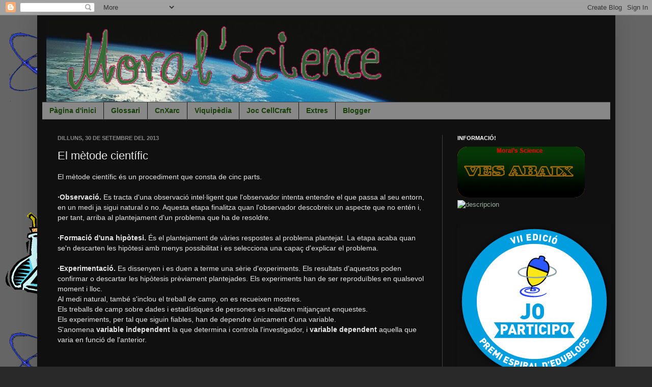

--- FILE ---
content_type: text/html; charset=UTF-8
request_url: https://jacobomoralbg1213.blogspot.com/2013/09/el-metode-cientific.html
body_size: 17052
content:
<!DOCTYPE html>
<html class='v2' dir='ltr' xmlns='http://www.w3.org/1999/xhtml' xmlns:b='http://www.google.com/2005/gml/b' xmlns:data='http://www.google.com/2005/gml/data' xmlns:expr='http://www.google.com/2005/gml/expr'>
<head>
<link href='https://www.blogger.com/static/v1/widgets/335934321-css_bundle_v2.css' rel='stylesheet' type='text/css'/>
<meta content='IE=EmulateIE7' http-equiv='X-UA-Compatible'/>
<meta content='width=1100' name='viewport'/>
<meta content='text/html; charset=UTF-8' http-equiv='Content-Type'/>
<meta content='blogger' name='generator'/>
<link href='https://jacobomoralbg1213.blogspot.com/favicon.ico' rel='icon' type='image/x-icon'/>
<link href='http://jacobomoralbg1213.blogspot.com/2013/09/el-metode-cientific.html' rel='canonical'/>
<link rel="alternate" type="application/atom+xml" title="Moral&#39;s Science - Atom" href="https://jacobomoralbg1213.blogspot.com/feeds/posts/default" />
<link rel="alternate" type="application/rss+xml" title="Moral&#39;s Science - RSS" href="https://jacobomoralbg1213.blogspot.com/feeds/posts/default?alt=rss" />
<link rel="service.post" type="application/atom+xml" title="Moral&#39;s Science - Atom" href="https://www.blogger.com/feeds/3431161668583965762/posts/default" />

<link rel="alternate" type="application/atom+xml" title="Moral&#39;s Science - Atom" href="https://jacobomoralbg1213.blogspot.com/feeds/8859779715772116598/comments/default" />
<!--Can't find substitution for tag [blog.ieCssRetrofitLinks]-->
<meta content='http://jacobomoralbg1213.blogspot.com/2013/09/el-metode-cientific.html' property='og:url'/>
<meta content='El mètode científic' property='og:title'/>
<meta content='El mètode científic és un procediment que consta de cinc parts.   ·Observació.  Es tracta d&#39;una observació intel·ligent que l&#39;observador int...' property='og:description'/>
<title>Moral's Science: El mètode científic</title>
<style id='page-skin-1' type='text/css'><!--
/*
-----------------------------------------------
Blogger Template Style
Name:     Simple
Designer: Josh Peterson
URL:      www.noaesthetic.com
----------------------------------------------- */
/* Variable definitions
====================
<Variable name="keycolor" description="Main Color" type="color" default="#66bbdd"/>
<Group description="Page Text" selector="body">
<Variable name="body.font" description="Font" type="font"
default="normal normal 12px Arial, Tahoma, Helvetica, FreeSans, sans-serif"/>
<Variable name="body.text.color" description="Text Color" type="color" default="#222222"/>
</Group>
<Group description="Backgrounds" selector=".body-fauxcolumns-outer">
<Variable name="body.background.color" description="Outer Background" type="color" default="#66bbdd"/>
<Variable name="content.background.color" description="Main Background" type="color" default="#ffffff"/>
<Variable name="header.background.color" description="Header Background" type="color" default="transparent"/>
</Group>
<Group description="Links" selector=".main-outer">
<Variable name="link.color" description="Link Color" type="color" default="#2288bb"/>
<Variable name="link.visited.color" description="Visited Color" type="color" default="#888888"/>
<Variable name="link.hover.color" description="Hover Color" type="color" default="#33aaff"/>
</Group>
<Group description="Blog Title" selector=".header h1">
<Variable name="header.font" description="Font" type="font"
default="normal normal 60px Arial, Tahoma, Helvetica, FreeSans, sans-serif"/>
<Variable name="header.text.color" description="Title Color" type="color" default="#3399bb" />
</Group>
<Group description="Blog Description" selector=".header .description">
<Variable name="description.text.color" description="Description Color" type="color"
default="#777777" />
</Group>
<Group description="Tabs Text" selector=".tabs-inner .widget li a">
<Variable name="tabs.font" description="Font" type="font"
default="normal normal 14px Arial, Tahoma, Helvetica, FreeSans, sans-serif"/>
<Variable name="tabs.text.color" description="Text Color" type="color" default="#999999"/>
<Variable name="tabs.selected.text.color" description="Selected Color" type="color" default="#000000"/>
</Group>
<Group description="Tabs Background" selector=".tabs-outer .PageList">
<Variable name="tabs.background.color" description="Background Color" type="color" default="#f5f5f5"/>
<Variable name="tabs.selected.background.color" description="Selected Color" type="color" default="#eeeeee"/>
</Group>
<Group description="Post Title" selector="h3.post-title, .comments h4">
<Variable name="post.title.font" description="Font" type="font"
default="normal normal 22px Arial, Tahoma, Helvetica, FreeSans, sans-serif"/>
</Group>
<Group description="Date Header" selector=".date-header">
<Variable name="date.header.color" description="Text Color" type="color"
default="#e5e5e5"/>
<Variable name="date.header.background.color" description="Background Color" type="color"
default="transparent"/>
</Group>
<Group description="Post Footer" selector=".post-footer">
<Variable name="post.footer.text.color" description="Text Color" type="color" default="#666666"/>
<Variable name="post.footer.background.color" description="Background Color" type="color"
default="#f9f9f9"/>
<Variable name="post.footer.border.color" description="Shadow Color" type="color" default="#eeeeee"/>
</Group>
<Group description="Gadgets" selector="h2">
<Variable name="widget.title.font" description="Title Font" type="font"
default="normal bold 11px Arial, Tahoma, Helvetica, FreeSans, sans-serif"/>
<Variable name="widget.title.text.color" description="Title Color" type="color" default="#000000"/>
<Variable name="widget.alternate.text.color" description="Alternate Color" type="color" default="#999999"/>
</Group>
<Group description="Images" selector=".main-inner">
<Variable name="image.background.color" description="Background Color" type="color" default="#ffffff"/>
<Variable name="image.border.color" description="Border Color" type="color" default="#eeeeee"/>
<Variable name="image.text.color" description="Caption Text Color" type="color" default="#e5e5e5"/>
</Group>
<link href="https://lh6.googleusercontent.com/-fA8d37LZvGg/UGxOscg1b0I/AAAAAAAAAf0/YebYOnuTbN0/s100/JM.jpg" rel="shurcut icon" type="image/x-icon"/>
<Group description="Accents" selector=".content-inner">
<Variable name="body.rule.color" description="Separator Line Color" type="color" default="#eeeeee"/>
<Variable name="tabs.border.color" description="Tabs Border Color" type="color" default="#404040"/>
</Group>
<Variable name="body.background" description="Body Background" type="background"
color="#292929" default="$(color) none repeat scroll top left"/>
<Variable name="body.background.override" description="Body Background Override" type="string" default=""/>
<Variable name="body.background.gradient.cap" description="Body Gradient Cap" type="url"
default="url(//www.blogblog.com/1kt/simple/gradients_light.png)"/>
<Variable name="body.background.gradient.tile" description="Body Gradient Tile" type="url"
default="url(//www.blogblog.com/1kt/simple/body_gradient_tile_light.png)"/>
<Variable name="content.background.color.selector" description="Content Background Color Selector" type="string" default=".content-inner"/>
<Variable name="content.padding" description="Content Padding" type="length" default="10px"/>
<Variable name="content.padding.horizontal" description="Content Horizontal Padding" type="length" default="10px"/>
<Variable name="content.shadow.spread" description="Content Shadow Spread" type="length" default="40px"/>
<Variable name="content.shadow.spread.webkit" description="Content Shadow Spread (WebKit)" type="length" default="5px"/>
<Variable name="content.shadow.spread.ie" description="Content Shadow Spread (IE)" type="length" default="10px"/>
<Variable name="main.border.width" description="Main Border Width" type="length" default="0"/>
<Variable name="header.background.gradient" description="Header Gradient" type="url" default="none"/>
<Variable name="header.shadow.offset.left" description="Header Shadow Offset Left" type="length" default="-1px"/>
<Variable name="header.shadow.offset.top" description="Header Shadow Offset Top" type="length" default="-1px"/>
<Variable name="header.shadow.spread" description="Header Shadow Spread" type="length" default="1px"/>
<Variable name="header.padding" description="Header Padding" type="length" default="30px"/>
<Variable name="header.border.size" description="Header Border Size" type="length" default="1px"/>
<Variable name="header.bottom.border.size" description="Header Bottom Border Size" type="length" default="1px"/>
<Variable name="header.border.horizontalsize" description="Header Horizontal Border Size" type="length" default="0"/>
<Variable name="description.text.size" description="Description Text Size" type="string" default="140%"/>
<Variable name="tabs.margin.top" description="Tabs Margin Top" type="length" default="0" />
<Variable name="tabs.margin.side" description="Tabs Side Margin" type="length" default="30px" />
<Variable name="tabs.background.gradient" description="Tabs Background Gradient" type="url"
default="url(//www.blogblog.com/1kt/simple/gradients_light.png)"/>
<Variable name="tabs.border.width" description="Tabs Border Width" type="length" default="1px"/>
<Variable name="tabs.bevel.border.width" description="Tabs Bevel Border Width" type="length" default="1px"/>
<Variable name="date.header.padding" description="Date Header Padding" type="string" default="inherit"/>
<Variable name="date.header.letterspacing" description="Date Header Letter Spacing" type="string" default="inherit"/>
<Variable name="date.header.margin" description="Date Header Margin" type="string" default="inherit"/>
<Variable name="post.margin.bottom" description="Post Bottom Margin" type="length" default="25px"/>
<Variable name="image.border.small.size" description="Image Border Small Size" type="length" default="2px"/>
<Variable name="image.border.large.size" description="Image Border Large Size" type="length" default="5px"/>
<Variable name="page.width.selector" description="Page Width Selector" type="string" default=".region-inner"/>
<Variable name="page.width" description="Page Width" type="string" default="auto"/>
<Variable name="main.section.margin" description="Main Section Margin" type="length" default="15px"/>
<Variable name="main.padding" description="Main Padding" type="length" default="15px"/>
<Variable name="main.padding.top" description="Main Padding Top" type="length" default="30px"/>
<Variable name="main.padding.bottom" description="Main Padding Bottom" type="length" default="30px"/>
<Variable name="paging.background"
color="#101011"
description="Background of blog paging area" type="background"
default="transparent none no-repeat scroll top center"/>
<Variable name="footer.bevel" description="Bevel border length of footer" type="length" default="0"/>
<Variable name="mobile.background.overlay" description="Mobile Background Overlay" type="string"
default="transparent none repeat scroll top left"/>
<Variable name="mobile.background.size" description="Mobile Background Size" type="string" default="auto"/>
<Variable name="mobile.button.color" description="Mobile Button Color" type="color" default="#ffffff" />
<Variable name="startSide" description="Side where text starts in blog language" type="automatic" default="left"/>
<Variable name="endSide" description="Side where text ends in blog language" type="automatic" default="right"/>
*/
/* Content
----------------------------------------------- */
body {
font: normal normal 13px Arial, Tahoma, Helvetica, FreeSans, sans-serif;
color: #e5e5e5;
background: #292929 url(//4.bp.blogspot.com/-vIlVlwmEckI/UG2VygaaYQI/AAAAAAAAAiE/7COCom0FlQA/s0/Fondo%2B2.jpg) repeat scroll top left;
padding: 0 40px 40px 40px;
}
html body .region-inner {
min-width: 0;
max-width: 100%;
width: auto;
}
a:link {
text-decoration:none;
color: #9db29d;
}
a:visited {
text-decoration:none;
color: #a58059;
}
a:hover {
text-decoration:underline;
color: #58a735;
}
.body-fauxcolumn-outer .fauxcolumn-inner {
background: transparent none repeat scroll top left;
_background-image: none;
}
.body-fauxcolumn-outer .cap-top {
position: absolute;
z-index: 1;
height: 400px;
width: 100%;
background: #292929 url(//4.bp.blogspot.com/-vIlVlwmEckI/UG2VygaaYQI/AAAAAAAAAiE/7COCom0FlQA/s0/Fondo%2B2.jpg) repeat scroll top left;
}
.body-fauxcolumn-outer .cap-top .cap-left {
width: 100%;
background: transparent none repeat-x scroll top left;
_background-image: none;
}
.content-outer {
-moz-box-shadow: 0 0 40px rgba(0, 0, 0, .15);
-webkit-box-shadow: 0 0 5px rgba(0, 0, 0, .15);
-goog-ms-box-shadow: 0 0 10px #333333;
box-shadow: 0 0 40px rgba(0, 0, 0, .15);
margin-bottom: 1px;
}
.content-inner {
padding: 10px 10px;
}
.content-inner {
background-color: #101011;
}
/* Header
----------------------------------------------- */
.header-outer {
background: transparent none repeat-x scroll 0 -400px;
_background-image: none;
}
.Header h1 {
font: normal normal 1px Arial, Tahoma, Helvetica, FreeSans, sans-serif;
color: transparent;
text-shadow: -1px -1px 1px rgba(0, 0, 0, .2);
}
.Header h1 a {
color: transparent;
}
.Header .description {
font-size: 140%;
color: #aaaaaa;
}
.header-inner .Header .titlewrapper {
padding: 22px 30px;
}
.header-inner .Header .descriptionwrapper {
padding: 0 30px;
}
/* Tabs
----------------------------------------------- */
.tabs-inner .section:first-child {
border-top: 1px solid #404040;
}
.tabs-inner .section:first-child ul {
margin-top: -1px;
border-top: 1px solid #404040;
border-left: 0 solid #404040;
border-right: 0 solid #404040;
}
.tabs-inner .widget ul {
background: #888888 none repeat-x scroll 0 -800px;
_background-image: none;
border-bottom: 1px solid #404040;
margin-top: 0;
margin-left: -30px;
margin-right: -30px;
}
.tabs-inner .widget li a {
display: inline-block;
padding: .6em 1em;
font: normal bold 14px Arial, Tahoma, Helvetica, FreeSans, sans-serif;
color: #153f04;
border-left: 1px solid #101011;
border-right: 0 solid #404040;
}
.tabs-inner .widget li:first-child a {
border-left: none;
}
.tabs-inner .widget li.selected a, .tabs-inner .widget li a:hover {
color: #999999;
background-color: #063706;
text-decoration: none;
}
/* Columns
----------------------------------------------- */
.main-outer {
border-top: 0 solid #404040;
}
.fauxcolumn-left-outer .fauxcolumn-inner {
border-right: 1px solid #404040;
}
.fauxcolumn-right-outer .fauxcolumn-inner {
border-left: 1px solid #404040;
}
/* Headings
----------------------------------------------- */
h2 {
margin: 0 0 1em 0;
font: normal bold 11px Arial, Tahoma, Helvetica, FreeSans, sans-serif;
color: #ffffff;
text-transform: uppercase;
}
/* Widgets
----------------------------------------------- */
.widget .zippy {
color: #999999;
text-shadow: 2px 2px 1px rgba(0, 0, 0, .1);
}
.widget .popular-posts ul {
list-style: none;
}
/* Posts
----------------------------------------------- */
.date-header span {
background-color: #101011;
color: #888888;
padding: inherit;
letter-spacing: inherit;
margin: inherit;
}
.main-inner {
padding-top: 30px;
padding-bottom: 30px;
}
.main-inner .column-center-inner {
padding: 0 15px;
}
.main-inner .column-center-inner .section {
margin: 0 15px;
}
.post {
margin: 0 0 25px 0;
}
h3.post-title, .comments h4 {
font: normal normal 22px Arial, Tahoma, Helvetica, FreeSans, sans-serif;
margin: .75em 0 0;
}
.post-body {
font-size: 110%;
line-height: 1.4;
position: relative;
}
.post-body img, .post-body .tr-caption-container, .Profile img, .Image img,
.BlogList .item-thumbnail img {
padding: 0;
background: #111111;
border: 1px solid #111111;
-moz-box-shadow: 1px 1px 5px rgba(0, 0, 0, .1);
-webkit-box-shadow: 1px 1px 5px rgba(0, 0, 0, .1);
box-shadow: 1px 1px 5px rgba(0, 0, 0, .1);
}
.post-body img, .post-body .tr-caption-container {
padding: 1px;
}
.post-body .tr-caption-container {
color: #cccccc;
}
.post-body .tr-caption-container img {
padding: 0;
background: transparent;
border: none;
-moz-box-shadow: 0 0 0 rgba(0, 0, 0, .1);
-webkit-box-shadow: 0 0 0 rgba(0, 0, 0, .1);
box-shadow: 0 0 0 rgba(0, 0, 0, .1);
}
.post-header {
margin: 0 0 1.5em;
line-height: 1.6;
font-size: 90%;
}
.post-footer {
margin: 20px -2px 0;
padding: 5px 10px;
color: #888888;
background-color: #3c3d3c;
border-bottom: 1px solid #444444;
line-height: 1.6;
font-size: 90%;
}
#comments .comment-author {
padding-top: 1.5em;
border-top: 1px solid #404040;
background-position: 0 1.5em;
}
#comments .comment-author:first-child {
padding-top: 0;
border-top: none;
}
.avatar-image-container {
margin: .2em 0 0;
}
#comments .avatar-image-container img {
border: 1px solid #111111;
}
/* Comments
----------------------------------------------- */
.comments .comments-content .icon.blog-author {
background-repeat: no-repeat;
background-image: url([data-uri]);
}
.comments .comments-content .loadmore a {
border-top: 1px solid #999999;
border-bottom: 1px solid #999999;
}
.comments .comment-thread.inline-thread {
background-color: #3c3d3c;
}
.comments .continue {
border-top: 2px solid #999999;
}
/* Accents
---------------------------------------------- */
.section-columns td.columns-cell {
border-left: 1px solid #404040;
}
.blog-pager {
background: transparent none no-repeat scroll top center;
}
.blog-pager-older-link, .home-link,
.blog-pager-newer-link {
background-color: #101011;
padding: 5px;
}
.footer-outer {
border-top: 0 dashed #bbbbbb;
}
/* Mobile
----------------------------------------------- */
body.mobile  {
background-size: auto;
}
.mobile .body-fauxcolumn-outer {
background: transparent none repeat scroll top left;
}
.mobile .body-fauxcolumn-outer .cap-top {
background-size: 100% auto;
}
.mobile .content-outer {
-webkit-box-shadow: 0 0 3px rgba(0, 0, 0, .15);
box-shadow: 0 0 3px rgba(0, 0, 0, .15);
padding: 0 40px;
}
body.mobile .AdSense {
margin: 0 -40px;
}
.mobile .tabs-inner .widget ul {
margin-left: 0;
margin-right: 0;
}
.mobile .post {
margin: 0;
}
.mobile .main-inner .column-center-inner .section {
margin: 0;
}
.mobile .date-header span {
padding: 0.1em 10px;
margin: 0 -10px;
}
.mobile h3.post-title {
margin: 0;
}
.mobile .blog-pager {
background: transparent none no-repeat scroll top center;
}
.mobile .footer-outer {
border-top: none;
}
.mobile .main-inner, .mobile .footer-inner {
background-color: #101011;
}
.mobile-index-contents {
color: #e5e5e5;
}
.mobile-link-button {
background-color: #9db29d;
}
.mobile-link-button a:link, .mobile-link-button a:visited {
color: #ffffff;
}
.mobile .tabs-inner .section:first-child {
border-top: none;
}
.mobile .tabs-inner .PageList .widget-content {
background-color: #063706;
color: #999999;
border-top: 1px solid #404040;
border-bottom: 1px solid #404040;
}
.mobile .tabs-inner .PageList .widget-content .pagelist-arrow {
border-left: 1px solid #404040;
}

--></style>
<style id='template-skin-1' type='text/css'><!--
body {
min-width: 1135px;
}
.content-outer, .content-fauxcolumn-outer, .region-inner {
min-width: 1135px;
max-width: 1135px;
_width: 1135px;
}
.main-inner .columns {
padding-left: 0px;
padding-right: 330px;
}
.main-inner .fauxcolumn-center-outer {
left: 0px;
right: 330px;
/* IE6 does not respect left and right together */
_width: expression(this.parentNode.offsetWidth -
parseInt("0px") -
parseInt("330px") + 'px');
}
.main-inner .fauxcolumn-left-outer {
width: 0px;
}
.main-inner .fauxcolumn-right-outer {
width: 330px;
}
.main-inner .column-left-outer {
width: 0px;
right: 100%;
margin-left: -0px;
}
.main-inner .column-right-outer {
width: 330px;
margin-right: -330px;
}
#layout {
min-width: 0;
}
#layout .content-outer {
min-width: 0;
width: 800px;
}
#layout .region-inner {
min-width: 0;
width: auto;
}
--></style>
<link href='https://www.blogger.com/dyn-css/authorization.css?targetBlogID=3431161668583965762&amp;zx=d4cf9939-e3cf-498b-91af-9761c958805d' media='none' onload='if(media!=&#39;all&#39;)media=&#39;all&#39;' rel='stylesheet'/><noscript><link href='https://www.blogger.com/dyn-css/authorization.css?targetBlogID=3431161668583965762&amp;zx=d4cf9939-e3cf-498b-91af-9761c958805d' rel='stylesheet'/></noscript>
<meta name='google-adsense-platform-account' content='ca-host-pub-1556223355139109'/>
<meta name='google-adsense-platform-domain' content='blogspot.com'/>

</head>
<body class='loading'>
<div class='navbar section' id='navbar'><div class='widget Navbar' data-version='1' id='Navbar1'><script type="text/javascript">
    function setAttributeOnload(object, attribute, val) {
      if(window.addEventListener) {
        window.addEventListener('load',
          function(){ object[attribute] = val; }, false);
      } else {
        window.attachEvent('onload', function(){ object[attribute] = val; });
      }
    }
  </script>
<div id="navbar-iframe-container"></div>
<script type="text/javascript" src="https://apis.google.com/js/platform.js"></script>
<script type="text/javascript">
      gapi.load("gapi.iframes:gapi.iframes.style.bubble", function() {
        if (gapi.iframes && gapi.iframes.getContext) {
          gapi.iframes.getContext().openChild({
              url: 'https://www.blogger.com/navbar/3431161668583965762?po\x3d8859779715772116598\x26origin\x3dhttps://jacobomoralbg1213.blogspot.com',
              where: document.getElementById("navbar-iframe-container"),
              id: "navbar-iframe"
          });
        }
      });
    </script><script type="text/javascript">
(function() {
var script = document.createElement('script');
script.type = 'text/javascript';
script.src = '//pagead2.googlesyndication.com/pagead/js/google_top_exp.js';
var head = document.getElementsByTagName('head')[0];
if (head) {
head.appendChild(script);
}})();
</script>
</div></div>
<div class='body-fauxcolumns'>
<div class='fauxcolumn-outer body-fauxcolumn-outer'>
<div class='cap-top'>
<div class='cap-left'></div>
<div class='cap-right'></div>
</div>
<div class='fauxborder-left'>
<div class='fauxborder-right'></div>
<div class='fauxcolumn-inner'>
</div>
</div>
<div class='cap-bottom'>
<div class='cap-left'></div>
<div class='cap-right'></div>
</div>
</div>
</div>
<div class='content'>
<div class='content-fauxcolumns'>
<div class='fauxcolumn-outer content-fauxcolumn-outer'>
<div class='cap-top'>
<div class='cap-left'></div>
<div class='cap-right'></div>
</div>
<div class='fauxborder-left'>
<div class='fauxborder-right'></div>
<div class='fauxcolumn-inner'>
</div>
</div>
<div class='cap-bottom'>
<div class='cap-left'></div>
<div class='cap-right'></div>
</div>
</div>
</div>
<div class='content-outer'>
<div class='content-cap-top cap-top'>
<div class='cap-left'></div>
<div class='cap-right'></div>
</div>
<div class='fauxborder-left content-fauxborder-left'>
<div class='fauxborder-right content-fauxborder-right'></div>
<div class='content-inner'>
<header>
<div class='header-outer'>
<div class='header-cap-top cap-top'>
<div class='cap-left'></div>
<div class='cap-right'></div>
</div>
<div class='fauxborder-left header-fauxborder-left'>
<div class='fauxborder-right header-fauxborder-right'></div>
<div class='region-inner header-inner'>
<div class='header section' id='header'><div class='widget Header' data-version='1' id='Header1'>
<div id='header-inner'>
<a href='https://jacobomoralbg1213.blogspot.com/' style='display: block'>
<img alt='Moral&#39;s Science' height='160px; ' id='Header1_headerimg' src='https://blogger.googleusercontent.com/img/b/R29vZ2xl/AVvXsEixc_cK8_AXohG_wpzJVWefNf0PtVb4k6UykAq5I2fbdTL_mRShg5ybhL3uKa1KYd1JvoyTtxnZP6dS4xvWhDt8sVCegddp6OytNjHtT7rrRt2TCBrOhgLey_XOhMnMXEcBhdT6DrRwrGI/s1600/Moral%2527Science.png' style='display: block' width='800px; '/>
</a>
</div>
</div></div>
</div>
</div>
<div class='header-cap-bottom cap-bottom'>
<div class='cap-left'></div>
<div class='cap-right'></div>
</div>
</div>
</header>
<div class='tabs-outer'>
<div class='tabs-cap-top cap-top'>
<div class='cap-left'></div>
<div class='cap-right'></div>
</div>
<div class='fauxborder-left tabs-fauxborder-left'>
<div class='fauxborder-right tabs-fauxborder-right'></div>
<div class='region-inner tabs-inner'>
<div class='tabs section' id='crosscol'><div class='widget PageList' data-version='1' id='PageList1'>
<h2>Pàgines</h2>
<div class='widget-content'>
<ul>
<li><a href='https://jacobomoralbg1213.blogspot.com/'>Pàgina d'inici</a></li>
<li><a href='https://jacobomoralbg1213.blogspot.com/p/diccionari.html'>Glossari</a></li>
<li><a href='http://cnxarc.blogspot.com'>CnXarc</a></li>
<li><a href='https://jacobomoralbg1213.blogspot.com/p/viquipedia.html'>Viquipèdia</a></li>
<li><a href='https://jacobomoralbg1213.blogspot.com/p/joc-cellcraft.html'>Joc CellCraft</a></li>
<li><a href='https://jacobomoralbg1213.blogspot.com/p/extras.html'>Extres</a></li>
<li><a href="//www.blogger.com/home">Blogger</a></li>
</ul>
<div class='clear'></div>
</div>
</div></div>
<div class='tabs no-items section' id='crosscol-overflow'></div>
</div>
</div>
<div class='tabs-cap-bottom cap-bottom'>
<div class='cap-left'></div>
<div class='cap-right'></div>
</div>
</div>
<div class='main-outer'>
<div class='main-cap-top cap-top'>
<div class='cap-left'></div>
<div class='cap-right'></div>
</div>
<div class='fauxborder-left main-fauxborder-left'>
<div class='fauxborder-right main-fauxborder-right'></div>
<div class='region-inner main-inner'>
<div class='columns fauxcolumns'>
<div class='fauxcolumn-outer fauxcolumn-center-outer'>
<div class='cap-top'>
<div class='cap-left'></div>
<div class='cap-right'></div>
</div>
<div class='fauxborder-left'>
<div class='fauxborder-right'></div>
<div class='fauxcolumn-inner'>
</div>
</div>
<div class='cap-bottom'>
<div class='cap-left'></div>
<div class='cap-right'></div>
</div>
</div>
<div class='fauxcolumn-outer fauxcolumn-left-outer'>
<div class='cap-top'>
<div class='cap-left'></div>
<div class='cap-right'></div>
</div>
<div class='fauxborder-left'>
<div class='fauxborder-right'></div>
<div class='fauxcolumn-inner'>
</div>
</div>
<div class='cap-bottom'>
<div class='cap-left'></div>
<div class='cap-right'></div>
</div>
</div>
<div class='fauxcolumn-outer fauxcolumn-right-outer'>
<div class='cap-top'>
<div class='cap-left'></div>
<div class='cap-right'></div>
</div>
<div class='fauxborder-left'>
<div class='fauxborder-right'></div>
<div class='fauxcolumn-inner'>
</div>
</div>
<div class='cap-bottom'>
<div class='cap-left'></div>
<div class='cap-right'></div>
</div>
</div>
<!-- corrects IE6 width calculation -->
<div class='columns-inner'>
<div class='column-center-outer'>
<div class='column-center-inner'>
<div class='main section' id='main'><div class='widget Blog' data-version='1' id='Blog1'>
<div class='blog-posts hfeed'>
<!--Can't find substitution for tag [defaultAdStart]-->

          <div class="date-outer">
        
<h2 class='date-header'><span>dilluns, 30 de setembre del 2013</span></h2>

          <div class="date-posts">
        
<div class='post-outer'>
<div class='post hentry' itemscope='itemscope' itemtype='http://schema.org/BlogPosting'>
<a name='8859779715772116598'></a>
<h3 class='post-title entry-title' itemprop='name'>
El mètode científic
</h3>
<div class='post-header'>
<div class='post-header-line-1'></div>
</div>
<div class='post-body entry-content' id='post-body-8859779715772116598' itemprop='description articleBody'>
El mètode científic és un procediment que consta de cinc parts.<br />
<br />
<b>&#183;Observació.</b>&nbsp;Es tracta d'una observació intel&#183;ligent que l'observador intenta entendre el que passa al seu entorn, en un medi ja sigui natural o no. Aquesta etapa finalitza quan l'observador descobreix un aspecte que no entén i, per tant, arriba al plantejament d'un problema que ha de resoldre.<br />
<br />
<b>&#183;Formació d'una hipòtesi.</b>&nbsp;És el plantejament de vàries respostes al problema plantejat. La etapa acaba quan se'n descarten les hipòtesi amb menys possibilitat i es selecciona una capaç d'explicar el problema.<br />
<br />
<b>&#183;Experimentació.</b>&nbsp;Es dissenyen i es duen a terme una sèrie d'experiments. Els resultats d'aquestos poden confirmar o descartar les hipòtesis prèviament plantejades. Els experiments han de ser reproduïbles en qualsevol moment i lloc.<br />
Al medi natural, també s'inclou el treball de camp, on es recueixen mostres.<br />
Els treballs de camp sobre dades i estadístiques de persones es realitzen mitjançant enquestes.<br />
Els experiments, per tal que siguin fiables, han de dependre únicament d'una variable.<br />
S'anomena<b> variable independent </b>la que determina i controla l'investigador, i <b>variable dependent</b> aquella que varia en funció de l'anterior.<br />
<br />
<br />
<b>&#183;Anàlisi de resultats.</b>&nbsp;S'anoten els resultats obtinguts a l'experimentació, s'analitzen i s'estudien estadísticament.<br />
Finalment es realitza una comparació dels resultats obtinguts amb els que es podria esperar si fóra forta la hipòtesi plantejada.<br />
<br />
<b>&#183;Conclusions i establiment de lleis científiques.</b>&nbsp;Si ens adonem que la hipòtesi plantejada inicialment és errònia, s'ha de tornar al punt de "formació d'una hipòtesi" i repetir les etapes.<br />
Si la hipòtesi ha estat verificada repetídament, podem afirmar que deixa de ser hipòtesi a ser teoria o model de funcionament del fenomen en qüestió.<br />
<br />
A vegades alguns fenòmens no poden ser demostrats definitivament, però les dades que es tenen són tan nombroses i significatives que s'accepta la teoria proposada per explicar-los.
<div style='clear: both;'></div>
</div>
<div class='post-footer'>
<div class='post-footer-line post-footer-line-1'><span class='post-author vcard'>
Publicat per
<span class='fn' itemprop='author' itemscope='itemscope' itemtype='http://schema.org/Person'>
<meta content='https://www.blogger.com/profile/17811428488099278510' itemprop='url'/>
<meta content='3431161668583965762' itemprop='articleBody/aiaBlogId'/>
<meta content='8859779715772116598' itemprop='articleBody/aiaPostId'/>
<a href='https://www.blogger.com/profile/17811428488099278510' rel='author' title='author profile'>
<span itemprop='name'>Unknown</span>
</a>
</span>
</span>
<span class='post-timestamp'>
a
<meta content='https://jacobomoralbg1213.blogspot.com/2013/09/el-metode-cientific.html' itemprop='url'/>
<a class='timestamp-link' href='https://jacobomoralbg1213.blogspot.com/2013/09/el-metode-cientific.html' rel='bookmark' title='permanent link'><abbr class='published' itemprop='datePublished' title='2013-09-30T08:44:00+02:00'>8:44</abbr></a>
</span>
<span class='post-comment-link'>
</span>
<span class='post-icons'>
<span class='item-control blog-admin pid-1376892620'>
<a href='https://www.blogger.com/post-edit.g?blogID=3431161668583965762&postID=8859779715772116598&from=pencil' title='Modificar el missatge'>
<img alt="" class="icon-action" height="18" src="//img2.blogblog.com/img/icon18_edit_allbkg.gif" width="18">
</a>
</span>
</span>
<div class='post-share-buttons goog-inline-block'>
<a class='goog-inline-block share-button sb-email' href='https://www.blogger.com/share-post.g?blogID=3431161668583965762&postID=8859779715772116598&target=email' target='_blank' title='Envia per correu electrònic'><span class='share-button-link-text'>Envia per correu electrònic</span></a><a class='goog-inline-block share-button sb-blog' href='https://www.blogger.com/share-post.g?blogID=3431161668583965762&postID=8859779715772116598&target=blog' onclick='window.open(this.href, "_blank", "height=270,width=475"); return false;' target='_blank' title='BlogThis!'><span class='share-button-link-text'>BlogThis!</span></a><a class='goog-inline-block share-button sb-twitter' href='https://www.blogger.com/share-post.g?blogID=3431161668583965762&postID=8859779715772116598&target=twitter' target='_blank' title='Comparteix a X'><span class='share-button-link-text'>Comparteix a X</span></a><a class='goog-inline-block share-button sb-facebook' href='https://www.blogger.com/share-post.g?blogID=3431161668583965762&postID=8859779715772116598&target=facebook' onclick='window.open(this.href, "_blank", "height=430,width=640"); return false;' target='_blank' title='Comparteix a Facebook'><span class='share-button-link-text'>Comparteix a Facebook</span></a>
</div>
</div>
<div class='post-footer-line post-footer-line-2'><span class='post-labels'>
</span>
</div>
<div class='post-footer-line post-footer-line-3'><span class='post-location'>
</span>
</div>
</div>
</div>
<div class='comments' id='comments'>
<a name='comments'></a>
<h4>Cap comentari:</h4>
<div id='Blog1_comments-block-wrapper'>
<dl class='avatar-comment-indent' id='comments-block'>
</dl>
</div>
<p class='comment-footer'>
<div class='comment-form'>
<a name='comment-form'></a>
<h4 id='comment-post-message'>Publica un comentari a l'entrada</h4>
<p>
</p>
<a href='https://www.blogger.com/comment/frame/3431161668583965762?po=8859779715772116598&hl=ca&saa=85391&origin=https://jacobomoralbg1213.blogspot.com' id='comment-editor-src'></a>
<iframe allowtransparency='true' class='blogger-iframe-colorize blogger-comment-from-post' frameborder='0' height='410' id='comment-editor' name='comment-editor' src='' width='100%'></iframe>
<!--Can't find substitution for tag [post.friendConnectJs]-->
<script src='https://www.blogger.com/static/v1/jsbin/2830521187-comment_from_post_iframe.js' type='text/javascript'></script>
<script type='text/javascript'>
      BLOG_CMT_createIframe('https://www.blogger.com/rpc_relay.html', '0');
    </script>
</div>
</p>
<div id='backlinks-container'>
<div id='Blog1_backlinks-container'>
</div>
</div>
</div>
</div>

        </div></div>
      
<!--Can't find substitution for tag [adEnd]-->
</div>
<div class='blog-pager' id='blog-pager'>
<span id='blog-pager-newer-link'>
<a class='blog-pager-newer-link' href='https://jacobomoralbg1213.blogspot.com/2013/10/funcions-als-essers-vius-el-bioelement.html' id='Blog1_blog-pager-newer-link' title='Entrada més recent'>Entrada més recent</a>
</span>
<span id='blog-pager-older-link'>
<a class='blog-pager-older-link' href='https://jacobomoralbg1213.blogspot.com/2013/09/arees-de-la-biologia.html' id='Blog1_blog-pager-older-link' title='Entrada més antiga'>Entrada més antiga</a>
</span>
<a class='home-link' href='https://jacobomoralbg1213.blogspot.com/'>Inici</a>
</div>
<div class='clear'></div>
<div class='post-feeds'>
<div class='feed-links'>
Subscriure's a:
<a class='feed-link' href='https://jacobomoralbg1213.blogspot.com/feeds/8859779715772116598/comments/default' target='_blank' type='application/atom+xml'>Comentaris del missatge (Atom)</a>
</div>
</div>
</div></div>
</div>
</div>
<div class='column-left-outer'>
<div class='column-left-inner'>
<aside>
</aside>
</div>
</div>
<div class='column-right-outer'>
<div class='column-right-inner'>
<aside>
<div class='sidebar section' id='sidebar-right-1'><div class='widget Text' data-version='1' id='Text1'>
<h2 class='title'>Informació!</h2>
<div class='widget-content'>
<a href="http://jacobomoralbg1213.blogspot.com.es/#final" class="swap"><img src="https://blogger.googleusercontent.com/img/b/R29vZ2xl/AVvXsEg2IZ2vMhzmbWUB6gRfbCxzeevLD9InxP_f41Z5QYGaALwUZ6mezDeAstyJn_afPjmwcOB_taE-XpGTvd6Mz_JMuDsN03aCH8wF5yjkLP5cca3Mb9RL6SQT_lCQYjc-zkANS9apGb3wtAg/s1600/ves+abaix1.png" onmouseover="this.src='https://blogger.googleusercontent.com/img/b/R29vZ2xl/AVvXsEhy3Sm5lX_mqCAN3Wtsn7rT2NhHMhE9NsSWGKN-Gs9-uDkImTbfBUBYLSngzlQ4btWsXTIj2vioQ_50EQeWRsMJI-NZAoFwVpcIcNZRfQj_h3WBqa_lOqDCQrdI5fwlXcFySI-ZAy3wteU/s1600/ves+abaix2.png'" onmouseout="this.src='https://blogger.googleusercontent.com/img/b/R29vZ2xl/AVvXsEg2IZ2vMhzmbWUB6gRfbCxzeevLD9InxP_f41Z5QYGaALwUZ6mezDeAstyJn_afPjmwcOB_taE-XpGTvd6Mz_JMuDsN03aCH8wF5yjkLP5cca3Mb9RL6SQT_lCQYjc-zkANS9apGb3wtAg/s1600/ves+abaix1.png'" /></a><br/>     <a href="http://jacobomoralbg1213.blogspot.com.es/#final"><img src="https://lh3.googleusercontent.com/blogger_img_proxy/AEn0k_uDEC_H3Szpp9T5H_fdgLfadJ-RFuxCYVQfpD_BYrvXzIXs2ft7d5iicwbj8l6mu7eOl3wzOQuWsAf4iVq8KizF7dG12w=s0-d" alt="descripcion"></a>
</div>
<div class='clear'></div>
</div><div class='widget Image' data-version='1' id='Image1'>
<div class='widget-content'>
<img alt='' height='300' id='Image1_img' src='https://blogger.googleusercontent.com/img/b/R29vZ2xl/AVvXsEjhWWufqKC02Nm3mInSgIiDkQn2zdReB2wkxiJrDlSF-Xdr4HSXHU2wq8kzhVGplVE-3gYoDLFui5-Pjg7WRftTqhSk5INRhnkDjA_IKfqtuzgb6lYgbN5spNhE0mLTEilZV2n5GVZZTDU/s320/Jo+Participo.png' width='300'/>
<br/>
</div>
<div class='clear'></div>
</div><div class='widget Label' data-version='1' id='Label1'>
<h2>Etiquetes</h2>
<div class='widget-content cloud-label-widget-content'>
<span class='label-size label-size-5'>
<a dir='ltr' href='https://jacobomoralbg1213.blogspot.com/search/label/Anatomia'>Anatomia</a>
<span class='label-count' dir='ltr'>(10)</span>
</span>
<span class='label-size label-size-5'>
<a dir='ltr' href='https://jacobomoralbg1213.blogspot.com/search/label/cos%20hum%C3%A0'>cos humà</a>
<span class='label-count' dir='ltr'>(8)</span>
</span>
<span class='label-size label-size-5'>
<a dir='ltr' href='https://jacobomoralbg1213.blogspot.com/search/label/educaplay'>educaplay</a>
<span class='label-count' dir='ltr'>(8)</span>
</span>
<span class='label-size label-size-4'>
<a dir='ltr' href='https://jacobomoralbg1213.blogspot.com/search/label/c%C3%A8l%C2%B7lula'>cèl&#183;lula</a>
<span class='label-count' dir='ltr'>(7)</span>
</span>
<span class='label-size label-size-4'>
<a dir='ltr' href='https://jacobomoralbg1213.blogspot.com/search/label/m%C3%BAsculs'>músculs</a>
<span class='label-count' dir='ltr'>(6)</span>
</span>
<span class='label-size label-size-4'>
<a dir='ltr' href='https://jacobomoralbg1213.blogspot.com/search/label/multim%C3%A8dia'>multimèdia</a>
<span class='label-count' dir='ltr'>(5)</span>
</span>
<span class='label-size label-size-3'>
<a dir='ltr' href='https://jacobomoralbg1213.blogspot.com/search/label/Google%20Drive'>Google Drive</a>
<span class='label-count' dir='ltr'>(3)</span>
</span>
<span class='label-size label-size-3'>
<a dir='ltr' href='https://jacobomoralbg1213.blogspot.com/search/label/neurona'>neurona</a>
<span class='label-count' dir='ltr'>(3)</span>
</span>
<span class='label-size label-size-3'>
<a dir='ltr' href='https://jacobomoralbg1213.blogspot.com/search/label/plantes'>plantes</a>
<span class='label-count' dir='ltr'>(3)</span>
</span>
<span class='label-size label-size-3'>
<a dir='ltr' href='https://jacobomoralbg1213.blogspot.com/search/label/presentaci%C3%B3'>presentació</a>
<span class='label-count' dir='ltr'>(3)</span>
</span>
<span class='label-size label-size-2'>
<a dir='ltr' href='https://jacobomoralbg1213.blogspot.com/search/label/Biografia'>Biografia</a>
<span class='label-count' dir='ltr'>(2)</span>
</span>
<span class='label-size label-size-2'>
<a dir='ltr' href='https://jacobomoralbg1213.blogspot.com/search/label/Biologia'>Biologia</a>
<span class='label-count' dir='ltr'>(2)</span>
</span>
<span class='label-size label-size-2'>
<a dir='ltr' href='https://jacobomoralbg1213.blogspot.com/search/label/Taxonomia'>Taxonomia</a>
<span class='label-count' dir='ltr'>(2)</span>
</span>
<span class='label-size label-size-2'>
<a dir='ltr' href='https://jacobomoralbg1213.blogspot.com/search/label/Whittaker'>Whittaker</a>
<span class='label-count' dir='ltr'>(2)</span>
</span>
<span class='label-size label-size-2'>
<a dir='ltr' href='https://jacobomoralbg1213.blogspot.com/search/label/bra%C3%A7'>braç</a>
<span class='label-count' dir='ltr'>(2)</span>
</span>
<span class='label-size label-size-2'>
<a dir='ltr' href='https://jacobomoralbg1213.blogspot.com/search/label/geologia'>geologia</a>
<span class='label-count' dir='ltr'>(2)</span>
</span>
<span class='label-size label-size-2'>
<a dir='ltr' href='https://jacobomoralbg1213.blogspot.com/search/label/joc'>joc</a>
<span class='label-count' dir='ltr'>(2)</span>
</span>
<span class='label-size label-size-2'>
<a dir='ltr' href='https://jacobomoralbg1213.blogspot.com/search/label/sentits'>sentits</a>
<span class='label-count' dir='ltr'>(2)</span>
</span>
<span class='label-size label-size-2'>
<a dir='ltr' href='https://jacobomoralbg1213.blogspot.com/search/label/t%C3%ADtol'>títol</a>
<span class='label-count' dir='ltr'>(2)</span>
</span>
<span class='label-size label-size-2'>
<a dir='ltr' href='https://jacobomoralbg1213.blogspot.com/search/label/v%C3%ADdeo'>vídeo</a>
<span class='label-count' dir='ltr'>(2)</span>
</span>
<span class='label-size label-size-1'>
<a dir='ltr' href='https://jacobomoralbg1213.blogspot.com/search/label/cames'>cames</a>
<span class='label-count' dir='ltr'>(1)</span>
</span>
<span class='label-size label-size-1'>
<a dir='ltr' href='https://jacobomoralbg1213.blogspot.com/search/label/cap'>cap</a>
<span class='label-count' dir='ltr'>(1)</span>
</span>
<span class='label-size label-size-1'>
<a dir='ltr' href='https://jacobomoralbg1213.blogspot.com/search/label/cicle%20biol%C3%B2gic'>cicle biològic</a>
<span class='label-count' dir='ltr'>(1)</span>
</span>
<span class='label-size label-size-1'>
<a dir='ltr' href='https://jacobomoralbg1213.blogspot.com/search/label/eduglogster'>eduglogster</a>
<span class='label-count' dir='ltr'>(1)</span>
</span>
<span class='label-size label-size-1'>
<a dir='ltr' href='https://jacobomoralbg1213.blogspot.com/search/label/extremitats'>extremitats</a>
<span class='label-count' dir='ltr'>(1)</span>
</span>
<span class='label-size label-size-1'>
<a dir='ltr' href='https://jacobomoralbg1213.blogspot.com/search/label/gimnospermes'>gimnospermes</a>
<span class='label-count' dir='ltr'>(1)</span>
</span>
<span class='label-size label-size-1'>
<a dir='ltr' href='https://jacobomoralbg1213.blogspot.com/search/label/hormones'>hormones</a>
<span class='label-count' dir='ltr'>(1)</span>
</span>
<span class='label-size label-size-1'>
<a dir='ltr' href='https://jacobomoralbg1213.blogspot.com/search/label/olfacte'>olfacte</a>
<span class='label-count' dir='ltr'>(1)</span>
</span>
<span class='label-size label-size-1'>
<a dir='ltr' href='https://jacobomoralbg1213.blogspot.com/search/label/org%C3%A1nul'>orgánul</a>
<span class='label-count' dir='ltr'>(1)</span>
</span>
<span class='label-size label-size-1'>
<a dir='ltr' href='https://jacobomoralbg1213.blogspot.com/search/label/perill%20d%27extinci%C3%B3'>perill d&#39;extinció</a>
<span class='label-count' dir='ltr'>(1)</span>
</span>
<span class='label-size label-size-1'>
<a dir='ltr' href='https://jacobomoralbg1213.blogspot.com/search/label/peus'>peus</a>
<span class='label-count' dir='ltr'>(1)</span>
</span>
<span class='label-size label-size-1'>
<a dir='ltr' href='https://jacobomoralbg1213.blogspot.com/search/label/tacte'>tacte</a>
<span class='label-count' dir='ltr'>(1)</span>
</span>
<span class='label-size label-size-1'>
<a dir='ltr' href='https://jacobomoralbg1213.blogspot.com/search/label/tronc'>tronc</a>
<span class='label-count' dir='ltr'>(1)</span>
</span>
<span class='label-size label-size-1'>
<a dir='ltr' href='https://jacobomoralbg1213.blogspot.com/search/label/%C3%A0rees'>àrees</a>
<span class='label-count' dir='ltr'>(1)</span>
</span>
<div class='clear'></div>
</div>
</div><div class='widget BlogArchive' data-version='1' id='BlogArchive1'>
<h2>Arxiu del blog</h2>
<div class='widget-content'>
<div id='ArchiveList'>
<div id='BlogArchive1_ArchiveList'>
<ul class='hierarchy'>
<li class='archivedate collapsed'>
<a class='toggle' href='javascript:void(0)'>
<span class='zippy'>

          &#9658;&#160;
        
</span>
</a>
<a class='post-count-link' href='https://jacobomoralbg1213.blogspot.com/2014/'>2014</a>
<span class='post-count' dir='ltr'>(2)</span>
<ul class='hierarchy'>
<li class='archivedate collapsed'>
<a class='toggle' href='javascript:void(0)'>
<span class='zippy'>

          &#9658;&#160;
        
</span>
</a>
<a class='post-count-link' href='https://jacobomoralbg1213.blogspot.com/2014/03/'>de març</a>
<span class='post-count' dir='ltr'>(1)</span>
</li>
</ul>
<ul class='hierarchy'>
<li class='archivedate collapsed'>
<a class='toggle' href='javascript:void(0)'>
<span class='zippy'>

          &#9658;&#160;
        
</span>
</a>
<a class='post-count-link' href='https://jacobomoralbg1213.blogspot.com/2014/01/'>de gener</a>
<span class='post-count' dir='ltr'>(1)</span>
</li>
</ul>
</li>
</ul>
<ul class='hierarchy'>
<li class='archivedate expanded'>
<a class='toggle' href='javascript:void(0)'>
<span class='zippy toggle-open'>&#9660;&#160;</span>
</a>
<a class='post-count-link' href='https://jacobomoralbg1213.blogspot.com/2013/'>2013</a>
<span class='post-count' dir='ltr'>(27)</span>
<ul class='hierarchy'>
<li class='archivedate collapsed'>
<a class='toggle' href='javascript:void(0)'>
<span class='zippy'>

          &#9658;&#160;
        
</span>
</a>
<a class='post-count-link' href='https://jacobomoralbg1213.blogspot.com/2013/12/'>de desembre</a>
<span class='post-count' dir='ltr'>(1)</span>
</li>
</ul>
<ul class='hierarchy'>
<li class='archivedate collapsed'>
<a class='toggle' href='javascript:void(0)'>
<span class='zippy'>

          &#9658;&#160;
        
</span>
</a>
<a class='post-count-link' href='https://jacobomoralbg1213.blogspot.com/2013/11/'>de novembre</a>
<span class='post-count' dir='ltr'>(1)</span>
</li>
</ul>
<ul class='hierarchy'>
<li class='archivedate collapsed'>
<a class='toggle' href='javascript:void(0)'>
<span class='zippy'>

          &#9658;&#160;
        
</span>
</a>
<a class='post-count-link' href='https://jacobomoralbg1213.blogspot.com/2013/10/'>d&#8217;octubre</a>
<span class='post-count' dir='ltr'>(2)</span>
</li>
</ul>
<ul class='hierarchy'>
<li class='archivedate expanded'>
<a class='toggle' href='javascript:void(0)'>
<span class='zippy toggle-open'>&#9660;&#160;</span>
</a>
<a class='post-count-link' href='https://jacobomoralbg1213.blogspot.com/2013/09/'>de setembre</a>
<span class='post-count' dir='ltr'>(3)</span>
<ul class='posts'>
<li><a href='https://jacobomoralbg1213.blogspot.com/2013/09/el-metode-cientific.html'>El mètode científic</a></li>
<li><a href='https://jacobomoralbg1213.blogspot.com/2013/09/arees-de-la-biologia.html'>Àrees de la biologia</a></li>
<li><a href='https://jacobomoralbg1213.blogspot.com/2013/09/hola-bon-dia.html'>Hola a tots!</a></li>
</ul>
</li>
</ul>
<ul class='hierarchy'>
<li class='archivedate collapsed'>
<a class='toggle' href='javascript:void(0)'>
<span class='zippy'>

          &#9658;&#160;
        
</span>
</a>
<a class='post-count-link' href='https://jacobomoralbg1213.blogspot.com/2013/06/'>de juny</a>
<span class='post-count' dir='ltr'>(1)</span>
</li>
</ul>
<ul class='hierarchy'>
<li class='archivedate collapsed'>
<a class='toggle' href='javascript:void(0)'>
<span class='zippy'>

          &#9658;&#160;
        
</span>
</a>
<a class='post-count-link' href='https://jacobomoralbg1213.blogspot.com/2013/05/'>de maig</a>
<span class='post-count' dir='ltr'>(3)</span>
</li>
</ul>
<ul class='hierarchy'>
<li class='archivedate collapsed'>
<a class='toggle' href='javascript:void(0)'>
<span class='zippy'>

          &#9658;&#160;
        
</span>
</a>
<a class='post-count-link' href='https://jacobomoralbg1213.blogspot.com/2013/04/'>d&#8217;abril</a>
<span class='post-count' dir='ltr'>(3)</span>
</li>
</ul>
<ul class='hierarchy'>
<li class='archivedate collapsed'>
<a class='toggle' href='javascript:void(0)'>
<span class='zippy'>

          &#9658;&#160;
        
</span>
</a>
<a class='post-count-link' href='https://jacobomoralbg1213.blogspot.com/2013/03/'>de març</a>
<span class='post-count' dir='ltr'>(6)</span>
</li>
</ul>
<ul class='hierarchy'>
<li class='archivedate collapsed'>
<a class='toggle' href='javascript:void(0)'>
<span class='zippy'>

          &#9658;&#160;
        
</span>
</a>
<a class='post-count-link' href='https://jacobomoralbg1213.blogspot.com/2013/02/'>de febrer</a>
<span class='post-count' dir='ltr'>(5)</span>
</li>
</ul>
<ul class='hierarchy'>
<li class='archivedate collapsed'>
<a class='toggle' href='javascript:void(0)'>
<span class='zippy'>

          &#9658;&#160;
        
</span>
</a>
<a class='post-count-link' href='https://jacobomoralbg1213.blogspot.com/2013/01/'>de gener</a>
<span class='post-count' dir='ltr'>(2)</span>
</li>
</ul>
</li>
</ul>
<ul class='hierarchy'>
<li class='archivedate collapsed'>
<a class='toggle' href='javascript:void(0)'>
<span class='zippy'>

          &#9658;&#160;
        
</span>
</a>
<a class='post-count-link' href='https://jacobomoralbg1213.blogspot.com/2012/'>2012</a>
<span class='post-count' dir='ltr'>(9)</span>
<ul class='hierarchy'>
<li class='archivedate collapsed'>
<a class='toggle' href='javascript:void(0)'>
<span class='zippy'>

          &#9658;&#160;
        
</span>
</a>
<a class='post-count-link' href='https://jacobomoralbg1213.blogspot.com/2012/12/'>de desembre</a>
<span class='post-count' dir='ltr'>(3)</span>
</li>
</ul>
<ul class='hierarchy'>
<li class='archivedate collapsed'>
<a class='toggle' href='javascript:void(0)'>
<span class='zippy'>

          &#9658;&#160;
        
</span>
</a>
<a class='post-count-link' href='https://jacobomoralbg1213.blogspot.com/2012/11/'>de novembre</a>
<span class='post-count' dir='ltr'>(1)</span>
</li>
</ul>
<ul class='hierarchy'>
<li class='archivedate collapsed'>
<a class='toggle' href='javascript:void(0)'>
<span class='zippy'>

          &#9658;&#160;
        
</span>
</a>
<a class='post-count-link' href='https://jacobomoralbg1213.blogspot.com/2012/10/'>d&#8217;octubre</a>
<span class='post-count' dir='ltr'>(4)</span>
</li>
</ul>
<ul class='hierarchy'>
<li class='archivedate collapsed'>
<a class='toggle' href='javascript:void(0)'>
<span class='zippy'>

          &#9658;&#160;
        
</span>
</a>
<a class='post-count-link' href='https://jacobomoralbg1213.blogspot.com/2012/09/'>de setembre</a>
<span class='post-count' dir='ltr'>(1)</span>
</li>
</ul>
</li>
</ul>
</div>
</div>
<div class='clear'></div>
</div>
</div><div class='widget BlogList' data-version='1' id='BlogList1'>
<h2 class='title'>Altres blogs de classe</h2>
<div class='widget-content'>
<div class='blog-list-container' id='BlogList1_container'>
<ul id='BlogList1_blogs'>
<li style='display: block;'>
<div class='blog-icon'>
<input type='hidden' value='https://lh3.googleusercontent.com/blogger_img_proxy/AEn0k_trt7MVq4gIF6HEBfZ92mNFNKn_VM-bGa3myYuaC2e6FulHhrTY8-1LvQU9WlX4gTxtbbpvg9H4s5T6L6ILEdeF0IY6Xh61DIFI=s16-w16-h16'/>
</div>
<div class='blog-content'>
<div class='blog-title'>
<a href='http://cnxarc.blogspot.com/' target='_blank'>
cnxarc</a>
</div>
<div class='item-content'>
<span class='item-title'>
<a href='http://cnxarc.blogspot.com/2016/06/promocio-2010-2016-sd.html' target='_blank'>
PROMOCIÓ 2010 2016 SD</a>
</span>
<div class='item-time'>
Fa 9 anys
</div>
</div>
</div>
<div style='clear: both;'></div>
</li>
<li style='display: block;'>
<div class='blog-icon'>
<input type='hidden' value='https://lh3.googleusercontent.com/blogger_img_proxy/AEn0k_tUiI_sg_WXgANuzIVNLbVAiRg5perXjcENd7nNYyLtryHbsgkx1Jjn_FMuA2qiXl_-2DdhKOb1gTGqHVBujc2KeUwJQl2QJl8SvBOJ_N6R=s16-w16-h16'/>
</div>
<div class='blog-content'>
<div class='blog-title'>
<a href='http://cnxarc2nbatx.blogspot.com/' target='_blank'>
Biologia 2n batx</a>
</div>
<div class='item-content'>
<span class='item-title'>
<a href='http://cnxarc2nbatx.blogspot.com/2016/03/problemes-de-genetica-mendeliana-resolts.html' target='_blank'>
Problemes de genètica mendeliana resolts</a>
</span>
<div class='item-time'>
Fa 9 anys
</div>
</div>
</div>
<div style='clear: both;'></div>
</li>
<li style='display: block;'>
<div class='blog-icon'>
<input type='hidden' value='https://lh3.googleusercontent.com/blogger_img_proxy/AEn0k_uzaI9UohqE9N5f-apcQD4Sl-kncXvNLClLOlLJQ9yw5ONQ55ssSg8Bz2CBjUdLSMEsZA-S_eYbzenvrg5mO6KQb6nCVeAUy2nh3oWraA=s16-w16-h16'/>
</div>
<div class='blog-content'>
<div class='blog-title'>
<a href='http://ninabg1213.blogspot.com/' target='_blank'>
Biologia 13/14</a>
</div>
<div class='item-content'>
<span class='item-title'>
<a href='http://ninabg1213.blogspot.com/2014/05/fases-de-la-divisio-cellular.html' target='_blank'>
Fases de la divisió cel&#183;lular</a>
</span>
<div class='item-time'>
Fa 11 anys
</div>
</div>
</div>
<div style='clear: both;'></div>
</li>
<li style='display: block;'>
<div class='blog-icon'>
<input type='hidden' value='https://lh3.googleusercontent.com/blogger_img_proxy/AEn0k_uq45dQlhdvobO8rrJ3Lsy_uKDFeB0knri23GbKt8g-2XjCY7TvOXm8IakmD4tKhg5UuDgzHZZ0HeBgWxf6LXFtvCPlUtNWvPWJqqRF-rFSQMzl0gE3=s16-w16-h16'/>
</div>
<div class='blog-content'>
<div class='blog-title'>
<a href='http://habichuelita2bg1213.blogspot.com/' target='_blank'>
Habichuelita, el blog de la ciència</a>
</div>
<div class='item-content'>
<span class='item-title'>
<a href='http://habichuelita2bg1213.blogspot.com/2014/04/etapes-de-la-divisio-cellular.html' target='_blank'>
Etapes de la divisió cel&#183;lular</a>
</span>
<div class='item-time'>
Fa 11 anys
</div>
</div>
</div>
<div style='clear: both;'></div>
</li>
<li style='display: block;'>
<div class='blog-icon'>
<input type='hidden' value='https://lh3.googleusercontent.com/blogger_img_proxy/AEn0k_unBR0BLAE2Y6TGpUzh6aorcz_mQA0y3fJIDt5UeQkPpDnlOXzT5O5Imo_bogzUBqhugke2Zf4aKTRQsq2Cpir-ibsk5_u_goIRVNWOdEKeTIx1xoY0=s16-w16-h16'/>
</div>
<div class='blog-content'>
<div class='blog-title'>
<a href='http://francalderonebg1213.blogspot.com/' target='_blank'>
FranCalderone</a>
</div>
<div class='item-content'>
<span class='item-title'>
<a href='http://francalderonebg1213.blogspot.com/2014/03/etapes-de-la-divisio-cellular.html' target='_blank'>
Etapes de la divisió cel&#183;lular</a>
</span>
<div class='item-time'>
Fa 11 anys
</div>
</div>
</div>
<div style='clear: both;'></div>
</li>
<li style='display: block;'>
<div class='blog-icon'>
<input type='hidden' value='https://lh3.googleusercontent.com/blogger_img_proxy/AEn0k_sqaKoN8TsfuNDVBSFcRTnTKqKzm_-eXmrt-mFUFP23p-BUOMOTECJGcWbOVhWoO6mKvfUByaLZqCdR8bnttPd6kF5IF6q4JNZdwO8=s16-w16-h16'/>
</div>
<div class='blog-content'>
<div class='blog-title'>
<a href='http://cnxarccmc.blogspot.com/' target='_blank'>
CMC</a>
</div>
<div class='item-content'>
<span class='item-title'>
<a href='http://cnxarccmc.blogspot.com/2014/03/tema-4-la-revolucio-genetica.html' target='_blank'>
TEMA 4: LA REVOLUCIÓ GENÈTICA</a>
</span>
<div class='item-time'>
Fa 11 anys
</div>
</div>
</div>
<div style='clear: both;'></div>
</li>
<li style='display: block;'>
<div class='blog-icon'>
<input type='hidden' value='https://lh3.googleusercontent.com/blogger_img_proxy/AEn0k_vxQXY_lnRuL7tntKGF-JP3lTTOKzkGSqjUQhPDW-7SCcI9G3ptRaNuB2WanEfgbCbBeVA5GhmgiEbppQvWDmQ4n_QW3fcorTbDJmRyxmqRYR9Xhg=s16-w16-h16'/>
</div>
<div class='blog-content'>
<div class='blog-title'>
<a href='http://pearlgardenbg1213.blogspot.com/' target='_blank'>
Pearl Garden</a>
</div>
<div class='item-content'>
<span class='item-title'>
<a href='http://pearlgardenbg1213.blogspot.com/2014/01/el-reticle-endoplasmatic-rugos-rer.html' target='_blank'>
El reticle endoplasmàtic rugós (RER)</a>
</span>
<div class='item-time'>
Fa 12 anys
</div>
</div>
</div>
<div style='clear: both;'></div>
</li>
<li style='display: block;'>
<div class='blog-icon'>
<input type='hidden' value='https://lh3.googleusercontent.com/blogger_img_proxy/AEn0k_ucuhwHU-4zpi1l_yqMLlxvQPwVr8ha5dkps9XynxfZNf329S7YYvUGNt-R_IQJ6flMEr4HaLwrHVRaIi3E0Rw4GSeDG8eFa0ywTOm1qFo=s16-w16-h16'/>
</div>
<div class='blog-content'>
<div class='blog-title'>
<a href='http://lalkabg1213.blogspot.com/' target='_blank'>
Lalka</a>
</div>
<div class='item-content'>
<span class='item-title'>
<a href='http://lalkabg1213.blogspot.com/2014/01/reticle-endoplasmatic-llis-rel.html' target='_blank'>
Reticle endoplasmàtic llis (REL)</a>
</span>
<div class='item-time'>
Fa 12 anys
</div>
</div>
</div>
<div style='clear: both;'></div>
</li>
<li style='display: block;'>
<div class='blog-icon'>
<input type='hidden' value='https://lh3.googleusercontent.com/blogger_img_proxy/AEn0k_tOvxDmASpx8DasAFXQfBlYk88KXipyp_B9vLqc5xRjnddtEGRSzPrn2VaIaOl-G6ZTbO0_3y6YqUmKFIm7yRdNtG3y29FniaSwgjc8RN6YxQGG0YcL=s16-w16-h16'/>
</div>
<div class='blog-content'>
<div class='blog-title'>
<a href='http://eddiecornellbg1213.blogspot.com/' target='_blank'>
EddieCornellxoriç</a>
</div>
<div class='item-content'>
<span class='item-title'>
<a href='http://eddiecornellbg1213.blogspot.com/2014/01/els-cloroplasts.html' target='_blank'>
Els cloroplasts!</a>
</span>
<div class='item-time'>
Fa 12 anys
</div>
</div>
</div>
<div style='clear: both;'></div>
</li>
<li style='display: block;'>
<div class='blog-icon'>
<input type='hidden' value='https://lh3.googleusercontent.com/blogger_img_proxy/AEn0k_vkTYwT79NjgsNAVCKpmplrK3JvCwZ21cI1goGytQi8Ds0WJ6f61RekFeMuF1_CCGum9pqY9mOJFZqR5_QJ71laGPiJj2SURTRLw_aj=s16-w16-h16'/>
</div>
<div class='blog-content'>
<div class='blog-title'>
<a href='http://laurabio8.blogspot.com/' target='_blank'>
Laura biologia</a>
</div>
<div class='item-content'>
<span class='item-title'>
<a href='http://laurabio8.blogspot.com/2014/01/lisosomas.html' target='_blank'>
Lisosomas</a>
</span>
<div class='item-time'>
Fa 12 anys
</div>
</div>
</div>
<div style='clear: both;'></div>
</li>
<li style='display: block;'>
<div class='blog-icon'>
<input type='hidden' value='https://lh3.googleusercontent.com/blogger_img_proxy/AEn0k_tiHjDMp7QpbM21K0e1UeAw5hBDhM52ESdpZhGy2KP4Z7WIlvfy3bFyQf7yp2LYkvn2UzpH3MuPFrDipbJhHD_Tx-zsRQFfC8kv8938vsZHqbnf=s16-w16-h16'/>
</div>
<div class='blog-content'>
<div class='blog-title'>
<a href='http://ikervallebg1213.blogspot.com/' target='_blank'>
Different heaven</a>
</div>
<div class='item-content'>
<span class='item-title'>
<a href='http://ikervallebg1213.blogspot.com/2013/06/convergencia-entre-dues-plaques.html' target='_blank'>
Convergència entre dues plaques continentails</a>
</span>
<div class='item-time'>
Fa 12 anys
</div>
</div>
</div>
<div style='clear: both;'></div>
</li>
<li style='display: block;'>
<div class='blog-icon'>
<input type='hidden' value='https://lh3.googleusercontent.com/blogger_img_proxy/AEn0k_te92IPDqDCDOHlz8jV0G4fx2d8CBC2Yw1kNKBrmiU8VN959aVNjcovcOTS_J8l_0Z9EozzKWg29l4uUgawOsNVWsL2TotOQCE-RQl8Suzd=s16-w16-h16'/>
</div>
<div class='blog-content'>
<div class='blog-title'>
<a href='http://danielbg1213.blogspot.com/' target='_blank'>
Daniel Bg </a>
</div>
<div class='item-content'>
<span class='item-title'>
<a href='http://danielbg1213.blogspot.com/2013/06/convergencia-entre-litosfera-oceanica-i.html' target='_blank'>
Convergència entre litosfera oceànica i continental</a>
</span>
<div class='item-time'>
Fa 12 anys
</div>
</div>
</div>
<div style='clear: both;'></div>
</li>
</ul>
<div class='clear'></div>
</div>
</div>
</div><div class='widget Stats' data-version='1' id='Stats1'>
<h2>Total de visualitzacions de pàgina:</h2>
<div class='widget-content'>
<div id='Stats1_content' style='display: none;'>
<span class='counter-wrapper graph-counter-wrapper' id='Stats1_totalCount'></span>
<div class='clear'></div>
</div>
</div>
</div><div class='widget HTML' data-version='1' id='HTML2'>
<h2 class='title'>Usuaris online</h2>
<div class='widget-content'>
<script id="_waumdk">var _wau = _wau || []; _wau.push(["classic", "ayllqqz06x4z", "mdk"]);
(function() {var s=document.createElement("script"); s.async=true;
s.src="http://widgets.amung.us/classic.js";
document.getElementsByTagName("head")[0].appendChild(s);
})();</script>
</div>
<div class='clear'></div>
</div><div class='widget HTML' data-version='1' id='HTML1'>
<h2 class='title'>Des d'on visiten</h2>
<div class='widget-content'>
<script id="_wauyaa">var _wau = _wau || [];
_wau.push(["map", "vuckc3wnr7ck", "yaa", "286", "143", "neosat", "default-red"]);
(function() {var s=document.createElement("script"); s.async=true;
s.src="http://widgets.amung.us/map.js";
document.getElementsByTagName("head")[0].appendChild(s);
})();</script>
</div>
<div class='clear'></div>
</div></div>
</aside>
</div>
</div>
</div>
<div style='clear: both'></div>
<!-- columns -->
</div>
<!-- main -->
</div>
</div>
<div class='main-cap-bottom cap-bottom'>
<div class='cap-left'></div>
<div class='cap-right'></div>
</div>
</div>
<footer>
<div class='footer-outer'>
<div class='footer-cap-top cap-top'>
<div class='cap-left'></div>
<div class='cap-right'></div>
</div>
<div class='fauxborder-left footer-fauxborder-left'>
<div class='fauxborder-right footer-fauxborder-right'></div>
<div class='region-inner footer-inner'>
<div class='foot no-items section' id='footer-1'></div>
<table border='0' cellpadding='0' cellspacing='0' class='section-columns columns-2'>
<tbody>
<tr>
<td class='first columns-cell'>
<div class='foot section' id='footer-2-1'><div class='widget Poll' data-version='1' id='Poll2'>
<h2 class='title'>Per què visites aquest blog?</h2>
<div class='widget-content' id='widget-content'>
<iframe allowtransparency='true' frameborder='0' height='340' name='poll-widget-9222549445342423743' src='/b/poll-results?pollWidget=Poll2&txtclr=%23e5e5e5&lnkclr=%239db29d&chrtclr=%239db29d&font=normal+normal+13px+Arial,+Tahoma,+Helvetica,+FreeSans,+sans-serif&hideq=true&purl=https://jacobomoralbg1213.blogspot.com/' style='border:none; width:100%;'></iframe>
<div class='clear'></div>
</div>
</div></div>
</td>
<td class='columns-cell'>
<div class='foot section' id='footer-2-2'><div class='widget Profile' data-version='1' id='Profile1'>
<h2>Contribuïdors</h2>
<div class='widget-content'>
<ul>
<li><a class='profile-name-link g-profile' href='https://www.blogger.com/profile/10288284592881995820' style='background-image: url(//www.blogger.com/img/logo-16.png);'>Unknown</a></li>
<li><a class='profile-name-link g-profile' href='https://www.blogger.com/profile/17811428488099278510' style='background-image: url(//www.blogger.com/img/logo-16.png);'>Unknown</a></li>
</ul>
<div class='clear'></div>
</div>
</div><div class='widget Followers' data-version='1' id='Followers1'>
<h2 class='title'>Seguidors</h2>
<div class='widget-content'>
<div id='Followers1-wrapper'>
<div style='margin-right:2px;'>
<div><script type="text/javascript" src="https://apis.google.com/js/platform.js"></script>
<div id="followers-iframe-container"></div>
<script type="text/javascript">
    window.followersIframe = null;
    function followersIframeOpen(url) {
      gapi.load("gapi.iframes", function() {
        if (gapi.iframes && gapi.iframes.getContext) {
          window.followersIframe = gapi.iframes.getContext().openChild({
            url: url,
            where: document.getElementById("followers-iframe-container"),
            messageHandlersFilter: gapi.iframes.CROSS_ORIGIN_IFRAMES_FILTER,
            messageHandlers: {
              '_ready': function(obj) {
                window.followersIframe.getIframeEl().height = obj.height;
              },
              'reset': function() {
                window.followersIframe.close();
                followersIframeOpen("https://www.blogger.com/followers/frame/3431161668583965762?colors\x3dCgt0cmFuc3BhcmVudBILdHJhbnNwYXJlbnQaByNlNWU1ZTUiByM5ZGIyOWQqByMxMDEwMTEyByNmZmZmZmY6ByNlNWU1ZTVCByM5ZGIyOWRKByM5OTk5OTlSByM5ZGIyOWRaC3RyYW5zcGFyZW50\x26pageSize\x3d21\x26hl\x3dca\x26origin\x3dhttps://jacobomoralbg1213.blogspot.com");
              },
              'open': function(url) {
                window.followersIframe.close();
                followersIframeOpen(url);
              }
            }
          });
        }
      });
    }
    followersIframeOpen("https://www.blogger.com/followers/frame/3431161668583965762?colors\x3dCgt0cmFuc3BhcmVudBILdHJhbnNwYXJlbnQaByNlNWU1ZTUiByM5ZGIyOWQqByMxMDEwMTEyByNmZmZmZmY6ByNlNWU1ZTVCByM5ZGIyOWRKByM5OTk5OTlSByM5ZGIyOWRaC3RyYW5zcGFyZW50\x26pageSize\x3d21\x26hl\x3dca\x26origin\x3dhttps://jacobomoralbg1213.blogspot.com");
  </script></div>
</div>
</div>
<div class='clear'></div>
</div>
</div><div class='widget HTML' data-version='1' id='HTML3'>
<div class='widget-content'>
<a href="#" class="swap"><img src="https://blogger.googleusercontent.com/img/b/R29vZ2xl/AVvXsEhfV9l1wE8dFB-rVeWJ8aYZAudVkn7jIrE3toE0MZLvTqd7a4eIhRb-256noLYW_wlgRXRNpJsd5YVqmBpQITQrFEraqU-VHYU0ZLrBgcL-st-zPvEwfbfJ8O-hvery6X_SO8FPRmTLucg/s1600/Torna+a+dalt+1.png" onmouseover="this.src='https://blogger.googleusercontent.com/img/b/R29vZ2xl/AVvXsEhvvpx5PubuV4L4-N-bfX6-Kg14R0RkeMF4yQVc0lgnqvkYiGSRWYEtNqQOnHSH_wrQUmSb4HHukg2h0NUwB-efcUBBKoHHPESFxcs8-H6qEXv7W66kryi1Q2znWbGtF3nll46mcepAryA/s1600/torna+a+dalt+2.png'" onmouseout="this.src='https://blogger.googleusercontent.com/img/b/R29vZ2xl/AVvXsEhfV9l1wE8dFB-rVeWJ8aYZAudVkn7jIrE3toE0MZLvTqd7a4eIhRb-256noLYW_wlgRXRNpJsd5YVqmBpQITQrFEraqU-VHYU0ZLrBgcL-st-zPvEwfbfJ8O-hvery6X_SO8FPRmTLucg/s1600/Torna+a+dalt+1.png'"  /></a>
</div>
<div class='clear'></div>
</div></div>
</td>
</tr>
</tbody>
</table>
<br/>
<br/>
<a name='final'><BIG><BIG><a href='#'>.</a></BIG></BIG></a>
<!-- outside of the include in order to lock Attribution widget -->
<div class='foot section' id='footer-3'><div class='widget Attribution' data-version='1' id='Attribution1'>
<div class='widget-content' style='text-align: center;'>
&#169; 1996 - 2013 Jacobo Moral, IESXarc. Amb la tecnologia de <a href='https://www.blogger.com' target='_blank'>Blogger</a>.
</div>
<div class='clear'></div>
</div></div>
</div>
</div>
<div class='footer-cap-bottom cap-bottom'>
<div class='cap-left'></div>
<div class='cap-right'></div>
</div>
</div>
</footer>
<!-- content -->
</div>
</div>
<div class='content-cap-bottom cap-bottom'>
<div class='cap-left'></div>
<div class='cap-right'></div>
</div>
</div>
</div>
<script type='text/javascript'>
    window.setTimeout(function() {
        document.body.className = document.body.className.replace('loading', '');
      }, 10);
  </script>

<script type="text/javascript" src="https://www.blogger.com/static/v1/widgets/2028843038-widgets.js"></script>
<script type='text/javascript'>
window['__wavt'] = 'AOuZoY6r_73jUhkEQA1ofseZNAjCQnNqsA:1768882040997';_WidgetManager._Init('//www.blogger.com/rearrange?blogID\x3d3431161668583965762','//jacobomoralbg1213.blogspot.com/2013/09/el-metode-cientific.html','3431161668583965762');
_WidgetManager._SetDataContext([{'name': 'blog', 'data': {'blogId': '3431161668583965762', 'title': 'Moral\x27s Science', 'url': 'https://jacobomoralbg1213.blogspot.com/2013/09/el-metode-cientific.html', 'canonicalUrl': 'http://jacobomoralbg1213.blogspot.com/2013/09/el-metode-cientific.html', 'homepageUrl': 'https://jacobomoralbg1213.blogspot.com/', 'searchUrl': 'https://jacobomoralbg1213.blogspot.com/search', 'canonicalHomepageUrl': 'http://jacobomoralbg1213.blogspot.com/', 'blogspotFaviconUrl': 'https://jacobomoralbg1213.blogspot.com/favicon.ico', 'bloggerUrl': 'https://www.blogger.com', 'hasCustomDomain': false, 'httpsEnabled': true, 'enabledCommentProfileImages': true, 'gPlusViewType': 'FILTERED_POSTMOD', 'adultContent': false, 'analyticsAccountNumber': '', 'encoding': 'UTF-8', 'locale': 'ca', 'localeUnderscoreDelimited': 'ca', 'languageDirection': 'ltr', 'isPrivate': false, 'isMobile': false, 'isMobileRequest': false, 'mobileClass': '', 'isPrivateBlog': false, 'isDynamicViewsAvailable': true, 'feedLinks': '\x3clink rel\x3d\x22alternate\x22 type\x3d\x22application/atom+xml\x22 title\x3d\x22Moral\x26#39;s Science - Atom\x22 href\x3d\x22https://jacobomoralbg1213.blogspot.com/feeds/posts/default\x22 /\x3e\n\x3clink rel\x3d\x22alternate\x22 type\x3d\x22application/rss+xml\x22 title\x3d\x22Moral\x26#39;s Science - RSS\x22 href\x3d\x22https://jacobomoralbg1213.blogspot.com/feeds/posts/default?alt\x3drss\x22 /\x3e\n\x3clink rel\x3d\x22service.post\x22 type\x3d\x22application/atom+xml\x22 title\x3d\x22Moral\x26#39;s Science - Atom\x22 href\x3d\x22https://www.blogger.com/feeds/3431161668583965762/posts/default\x22 /\x3e\n\n\x3clink rel\x3d\x22alternate\x22 type\x3d\x22application/atom+xml\x22 title\x3d\x22Moral\x26#39;s Science - Atom\x22 href\x3d\x22https://jacobomoralbg1213.blogspot.com/feeds/8859779715772116598/comments/default\x22 /\x3e\n', 'meTag': '', 'adsenseHostId': 'ca-host-pub-1556223355139109', 'adsenseHasAds': false, 'adsenseAutoAds': false, 'boqCommentIframeForm': true, 'loginRedirectParam': '', 'view': '', 'dynamicViewsCommentsSrc': '//www.blogblog.com/dynamicviews/4224c15c4e7c9321/js/comments.js', 'dynamicViewsScriptSrc': '//www.blogblog.com/dynamicviews/6e0d22adcfa5abea', 'plusOneApiSrc': 'https://apis.google.com/js/platform.js', 'disableGComments': true, 'interstitialAccepted': false, 'sharing': {'platforms': [{'name': 'Obt\xe9n l\x27enlla\xe7', 'key': 'link', 'shareMessage': 'Obt\xe9n l\x27enlla\xe7', 'target': ''}, {'name': 'Facebook', 'key': 'facebook', 'shareMessage': 'Comparteix a Facebook', 'target': 'facebook'}, {'name': 'BlogThis!', 'key': 'blogThis', 'shareMessage': 'BlogThis!', 'target': 'blog'}, {'name': 'X', 'key': 'twitter', 'shareMessage': 'Comparteix a X', 'target': 'twitter'}, {'name': 'Pinterest', 'key': 'pinterest', 'shareMessage': 'Comparteix a Pinterest', 'target': 'pinterest'}, {'name': 'Correu electr\xf2nic', 'key': 'email', 'shareMessage': 'Correu electr\xf2nic', 'target': 'email'}], 'disableGooglePlus': true, 'googlePlusShareButtonWidth': 0, 'googlePlusBootstrap': '\x3cscript type\x3d\x22text/javascript\x22\x3ewindow.___gcfg \x3d {\x27lang\x27: \x27ca\x27};\x3c/script\x3e'}, 'hasCustomJumpLinkMessage': false, 'jumpLinkMessage': 'M\xe9s informaci\xf3', 'pageType': 'item', 'postId': '8859779715772116598', 'pageName': 'El m\xe8tode cient\xedfic', 'pageTitle': 'Moral\x27s Science: El m\xe8tode cient\xedfic'}}, {'name': 'features', 'data': {}}, {'name': 'messages', 'data': {'edit': 'Edita', 'linkCopiedToClipboard': 'L\x27enlla\xe7 s\x27ha copiat al porta-retalls.', 'ok': 'D\x27acord', 'postLink': 'Publica l\x27enlla\xe7'}}, {'name': 'template', 'data': {'name': 'custom', 'localizedName': 'Personalitza', 'isResponsive': false, 'isAlternateRendering': false, 'isCustom': true}}, {'name': 'view', 'data': {'classic': {'name': 'classic', 'url': '?view\x3dclassic'}, 'flipcard': {'name': 'flipcard', 'url': '?view\x3dflipcard'}, 'magazine': {'name': 'magazine', 'url': '?view\x3dmagazine'}, 'mosaic': {'name': 'mosaic', 'url': '?view\x3dmosaic'}, 'sidebar': {'name': 'sidebar', 'url': '?view\x3dsidebar'}, 'snapshot': {'name': 'snapshot', 'url': '?view\x3dsnapshot'}, 'timeslide': {'name': 'timeslide', 'url': '?view\x3dtimeslide'}, 'isMobile': false, 'title': 'El m\xe8tode cient\xedfic', 'description': 'El m\xe8tode cient\xedfic \xe9s un procediment que consta de cinc parts.   \xb7Observaci\xf3. \xa0Es tracta d\x27una observaci\xf3 intel\xb7ligent que l\x27observador int...', 'url': 'https://jacobomoralbg1213.blogspot.com/2013/09/el-metode-cientific.html', 'type': 'item', 'isSingleItem': true, 'isMultipleItems': false, 'isError': false, 'isPage': false, 'isPost': true, 'isHomepage': false, 'isArchive': false, 'isLabelSearch': false, 'postId': 8859779715772116598}}]);
_WidgetManager._RegisterWidget('_NavbarView', new _WidgetInfo('Navbar1', 'navbar', document.getElementById('Navbar1'), {}, 'displayModeFull'));
_WidgetManager._RegisterWidget('_HeaderView', new _WidgetInfo('Header1', 'header', document.getElementById('Header1'), {}, 'displayModeFull'));
_WidgetManager._RegisterWidget('_PageListView', new _WidgetInfo('PageList1', 'crosscol', document.getElementById('PageList1'), {'title': 'P\xe0gines', 'links': [{'isCurrentPage': false, 'href': 'https://jacobomoralbg1213.blogspot.com/', 'title': 'P\xe0gina d\x27inici'}, {'isCurrentPage': false, 'href': 'https://jacobomoralbg1213.blogspot.com/p/diccionari.html', 'id': '3975136487207130948', 'title': 'Glossari'}, {'isCurrentPage': false, 'href': 'http://cnxarc.blogspot.com', 'title': 'CnXarc'}, {'isCurrentPage': false, 'href': 'https://jacobomoralbg1213.blogspot.com/p/viquipedia.html', 'id': '5199252805790704294', 'title': 'Viquip\xe8dia'}, {'isCurrentPage': false, 'href': 'https://jacobomoralbg1213.blogspot.com/p/joc-cellcraft.html', 'id': '5031476253861790829', 'title': 'Joc CellCraft'}, {'isCurrentPage': false, 'href': 'https://jacobomoralbg1213.blogspot.com/p/extras.html', 'id': '8310097574603684581', 'title': 'Extres'}, {'isCurrentPage': false, 'href': 'http://www.blogger.com/home', 'title': 'Blogger'}], 'mobile': false, 'showPlaceholder': true, 'hasCurrentPage': false}, 'displayModeFull'));
_WidgetManager._RegisterWidget('_BlogView', new _WidgetInfo('Blog1', 'main', document.getElementById('Blog1'), {'cmtInteractionsEnabled': false, 'lightboxEnabled': true, 'lightboxModuleUrl': 'https://www.blogger.com/static/v1/jsbin/162532285-lbx__ca.js', 'lightboxCssUrl': 'https://www.blogger.com/static/v1/v-css/828616780-lightbox_bundle.css'}, 'displayModeFull'));
_WidgetManager._RegisterWidget('_TextView', new _WidgetInfo('Text1', 'sidebar-right-1', document.getElementById('Text1'), {}, 'displayModeFull'));
_WidgetManager._RegisterWidget('_ImageView', new _WidgetInfo('Image1', 'sidebar-right-1', document.getElementById('Image1'), {'resize': false}, 'displayModeFull'));
_WidgetManager._RegisterWidget('_LabelView', new _WidgetInfo('Label1', 'sidebar-right-1', document.getElementById('Label1'), {}, 'displayModeFull'));
_WidgetManager._RegisterWidget('_BlogArchiveView', new _WidgetInfo('BlogArchive1', 'sidebar-right-1', document.getElementById('BlogArchive1'), {'languageDirection': 'ltr', 'loadingMessage': 'S\x27est\xe0 carregant\x26hellip;'}, 'displayModeFull'));
_WidgetManager._RegisterWidget('_BlogListView', new _WidgetInfo('BlogList1', 'sidebar-right-1', document.getElementById('BlogList1'), {'numItemsToShow': 0, 'totalItems': 12}, 'displayModeFull'));
_WidgetManager._RegisterWidget('_StatsView', new _WidgetInfo('Stats1', 'sidebar-right-1', document.getElementById('Stats1'), {'title': 'Total de visualitzacions de p\xe0gina:', 'showGraphicalCounter': true, 'showAnimatedCounter': true, 'showSparkline': false, 'statsUrl': '//jacobomoralbg1213.blogspot.com/b/stats?style\x3dBLACK_TRANSPARENT\x26timeRange\x3dALL_TIME\x26token\x3dAPq4FmDDsFg0H2icO35a5hS-GqhJuC3t49TET-OQJaqHzK4Q1BBO_ETZjfWLMv2hWSMinLbJqfX_jd_hTSiRsB30HYCOIAGeWg'}, 'displayModeFull'));
_WidgetManager._RegisterWidget('_HTMLView', new _WidgetInfo('HTML2', 'sidebar-right-1', document.getElementById('HTML2'), {}, 'displayModeFull'));
_WidgetManager._RegisterWidget('_HTMLView', new _WidgetInfo('HTML1', 'sidebar-right-1', document.getElementById('HTML1'), {}, 'displayModeFull'));
_WidgetManager._RegisterWidget('_PollView', new _WidgetInfo('Poll2', 'footer-2-1', document.getElementById('Poll2'), {'pollid': '-9222549445342423743', 'iframeurl': '/b/poll-results?pollWidget\x3dPoll2\x26txtclr\x3d%23e5e5e5\x26lnkclr\x3d%239db29d\x26chrtclr\x3d%239db29d\x26font\x3dnormal+normal+13px+Arial,+Tahoma,+Helvetica,+FreeSans,+sans-serif\x26hideq\x3dtrue\x26purl\x3dhttps://jacobomoralbg1213.blogspot.com/'}, 'displayModeFull'));
_WidgetManager._RegisterWidget('_ProfileView', new _WidgetInfo('Profile1', 'footer-2-2', document.getElementById('Profile1'), {}, 'displayModeFull'));
_WidgetManager._RegisterWidget('_FollowersView', new _WidgetInfo('Followers1', 'footer-2-2', document.getElementById('Followers1'), {}, 'displayModeFull'));
_WidgetManager._RegisterWidget('_HTMLView', new _WidgetInfo('HTML3', 'footer-2-2', document.getElementById('HTML3'), {}, 'displayModeFull'));
_WidgetManager._RegisterWidget('_AttributionView', new _WidgetInfo('Attribution1', 'footer-3', document.getElementById('Attribution1'), {}, 'displayModeFull'));
</script>
</body>
</html>

--- FILE ---
content_type: text/html; charset=UTF-8
request_url: https://jacobomoralbg1213.blogspot.com/b/poll-results?pollWidget=Poll2&txtclr=%23e5e5e5&lnkclr=%239db29d&chrtclr=%239db29d&font=normal+normal+13px+Arial,+Tahoma,+Helvetica,+FreeSans,+sans-serif&hideq=true&purl=https://jacobomoralbg1213.blogspot.com/
body_size: 1010
content:
<!DOCTYPE HTML PUBLIC "-//W3C//DTD HTML 4.0 Transitional//EN" "http://www.w3.org/TR/html4/loose.dtd"><html><head><meta http-equiv="Content-Type" content="text/html; charset=UTF-8">
<style type="text/css"> body {font: normal normal 13px Arial, Tahoma, Helvetica, FreeSans, sans-serif}</style>
<style type="text/css">
  html, body {
    border: 0px;
    margin: 0px;
    padding: 0px 0px 0px 1px;
    background-color:transparent;
  }
  
    
      body, .questionText, .answerText {
        color:#e5e5e5;
      }
    
  
  .answerText, .resultText, .resultBar, .pollStats, .voteButton, a, .errormsg {
    font-size: 12px;
  }
  .questionText {
    font-weight:bold;
  }
  
    
      a:link, a:visited, a:hover, a:active {
        color: #9db29d;
      }
    
  
  fieldset {
    border:0 none;
    padding:0;
    margin:5px 0;
  }
  .pollStats {
    color:silver;
    display:block;
    margin:5px 0;
  }
  .resultBar {
    border:none;
    margin-top:1px;
    margin-bottom:1px;
    padding-top:1px;
    padding-bottom:1px;
    
      
        background-color:#9db29d;
      
    
    white-space:nowrap;
  }
  td.answerText {
    border:0px;
    padding-left:0px;
    padding-top:2px;
    white-space:nowrap;
    overflow:hidden;
    text-overflow:ellipsis;
    -o-text-overflow:ellipsis;
  }
  td.answerText>div {
    overflow:hidden;
    text-overflow:ellipsis;
    -o-text-overflow:ellipsis;
  }
  .resultText {
    
      
      color: #090909;
      
    
    
      
        border:solid 1px #9db29d
      
    
    padding-top:2px;
    white-space:nowrap;
  }
  td input {
    height:13px !important;
  }
  div.errormsg {
    border:none;
    color: #990000;
  }
  
  div.questionText {
    display: none;
  }
  
  </style></head>
<body><div style="width:100%;" id="rootCont"><div class="questionText">Per qu&egrave; visites aquest blog?</div>
<table cellspacing="0" border="0" cellpadding="0" style="width:100%; margin: 0px; padding: 0px; border: 0px; ">
<tr><td class="answerText"><div title="Perqu&egrave; el meu professor m&#39;ho ha dit.">Perqu&egrave; el meu professor m&#39;ho ha dit.</div></td>
<td style="margin-top:2px; padding-top:2px;"><div style="position:relative;z-index:0;"><div class="resultText" title="Perqu&egrave; el meu professor m&#39;ho ha dit.">&nbsp;
0
(0%)</div>
<div class="resultBar" title="Perqu&egrave; el meu professor m&#39;ho ha dit." style="position:absolute;left:0px;top:0px;z-index:-1;width:0%"></div></div></td></tr> <tr><td class="answerText"><div title="Perqu&egrave; m&#39;ho ha recomenat un conegut.">Perqu&egrave; m&#39;ho ha recomenat un conegut.</div></td>
<td style="margin-top:2px; padding-top:2px;"><div style="position:relative;z-index:0;"><div class="resultText" title="Perqu&egrave; m&#39;ho ha recomenat un conegut.">&nbsp;
0
(0%)</div>
<div class="resultBar" title="Perqu&egrave; m&#39;ho ha recomenat un conegut." style="position:absolute;left:0px;top:0px;z-index:-1;width:0%"></div></div></td></tr> <tr><td class="answerText"><div title="Perqu&egrave; estava buscant blogs, i ho he trobat.">Perqu&egrave; estava buscant blogs, i ho he trobat.</div></td>
<td style="margin-top:2px; padding-top:2px;"><div style="position:relative;z-index:0;"><div class="resultText" title="Perqu&egrave; estava buscant blogs, i ho he trobat.">&nbsp;
0
(0%)</div>
<div class="resultBar" title="Perqu&egrave; estava buscant blogs, i ho he trobat." style="position:absolute;left:0px;top:0px;z-index:-1;width:0%"></div></div></td></tr> <tr><td class="answerText"><div title="Perqu&egrave; no tenc res millor a fer.">Perqu&egrave; no tenc res millor a fer.</div></td>
<td style="margin-top:2px; padding-top:2px;"><div style="position:relative;z-index:0;"><div class="resultText" title="Perqu&egrave; no tenc res millor a fer.">&nbsp;
1
(100%)</div>
<div class="resultBar" title="Perqu&egrave; no tenc res millor a fer." style="position:absolute;left:0px;top:0px;z-index:-1;width:100%">&nbsp;</div></div></td></tr> <tr><td class="answerText"><div title="Perqu&egrave; m&#39;agrada molt aquest blog.">Perqu&egrave; m&#39;agrada molt aquest blog.</div></td>
<td style="margin-top:2px; padding-top:2px;"><div style="position:relative;z-index:0;"><div class="resultText" title="Perqu&egrave; m&#39;agrada molt aquest blog.">&nbsp;
0
(0%)</div>
<div class="resultBar" title="Perqu&egrave; m&#39;agrada molt aquest blog." style="position:absolute;left:0px;top:0px;z-index:-1;width:0%"></div></div></td></tr> <tr><td class="answerText"><div title="Perqu&egrave; m&#39;agrada molt l&#39;autor del blog.">Perqu&egrave; m&#39;agrada molt l&#39;autor del blog.</div></td>
<td style="margin-top:2px; padding-top:2px;"><div style="position:relative;z-index:0;"><div class="resultText" title="Perqu&egrave; m&#39;agrada molt l&#39;autor del blog.">&nbsp;
0
(0%)</div>
<div class="resultBar" title="Perqu&egrave; m&#39;agrada molt l&#39;autor del blog." style="position:absolute;left:0px;top:0px;z-index:-1;width:0%"></div></div></td></tr></table></div></body>
<script type="text/javascript">
      try {
        var parentUrl = "https://jacobomoralbg1213.blogspot.com";
        var height = document.getElementById('rootCont').offsetHeight + 10;
        parent.postMessage(height, parentUrl);
      } catch(o) { }
    </script></html>

--- FILE ---
content_type: text/html; charset=UTF-8
request_url: https://jacobomoralbg1213.blogspot.com/b/stats?style=BLACK_TRANSPARENT&timeRange=ALL_TIME&token=APq4FmDDsFg0H2icO35a5hS-GqhJuC3t49TET-OQJaqHzK4Q1BBO_ETZjfWLMv2hWSMinLbJqfX_jd_hTSiRsB30HYCOIAGeWg
body_size: -48
content:
{"total":23007,"sparklineOptions":{"backgroundColor":{"fillOpacity":0.1,"fill":"#000000"},"series":[{"areaOpacity":0.3,"color":"#202020"}]},"sparklineData":[[0,55],[1,40],[2,0],[3,5],[4,50],[5,10],[6,15],[7,35],[8,25],[9,45],[10,30],[11,45],[12,35],[13,55],[14,25],[15,15],[16,20],[17,30],[18,20],[19,40],[20,15],[21,0],[22,45],[23,30],[24,5],[25,40],[26,20],[27,0],[28,35],[29,10]],"nextTickMs":3600000}